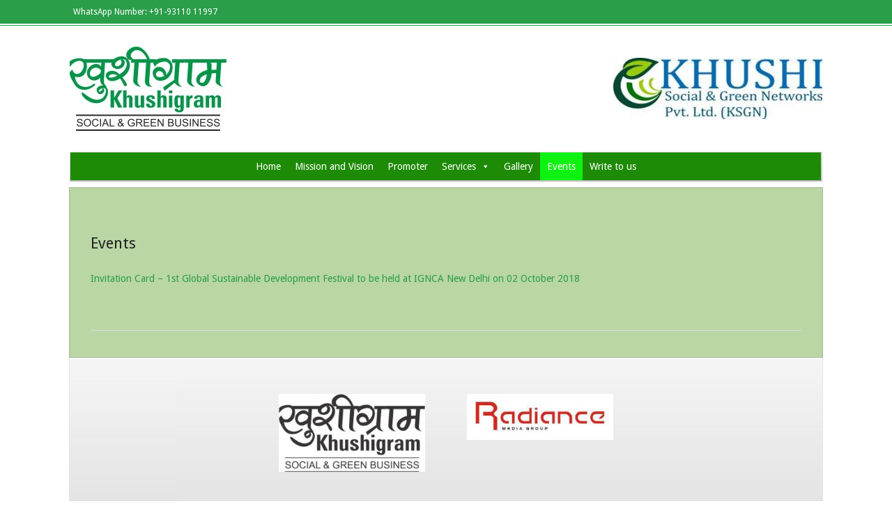

--- FILE ---
content_type: text/html; charset=UTF-8
request_url: http://khushigram.in/events/
body_size: 9314
content:
<!DOCTYPE html>
<html lang="en" class="no-js">

<head>
<meta charset="UTF-8" />
<title>Events &#8211; Khushigram</title>
<meta name='robots' content='max-image-preview:large' />
	<style>img:is([sizes="auto" i], [sizes^="auto," i]) { contain-intrinsic-size: 3000px 1500px }</style>
	<meta name="viewport" content="width=device-width, initial-scale=1" />
<meta name="generator" content="Juxter 1.11.2" />
<link rel='dns-prefetch' href='//fonts.googleapis.com' />
<link rel="alternate" type="application/rss+xml" title="Khushigram &raquo; Feed" href="https://khushigram.in/feed/" />
<link rel="alternate" type="application/rss+xml" title="Khushigram &raquo; Comments Feed" href="https://khushigram.in/comments/feed/" />
<link rel="pingback" href="http://khushigram.in/xmlrpc.php" />
<link rel="profile" href="http://gmpg.org/xfn/11" />
<link rel="preload" href="http://khushigram.in/wp-content/themes/juxter/hybrid/extend/css/webfonts/fa-solid-900.woff2" as="font" crossorigin="anonymous">
<link rel="preload" href="http://khushigram.in/wp-content/themes/juxter/hybrid/extend/css/webfonts/fa-regular-400.woff2" as="font" crossorigin="anonymous">
<link rel="preload" href="http://khushigram.in/wp-content/themes/juxter/hybrid/extend/css/webfonts/fa-brands-400.woff2" as="font" crossorigin="anonymous">
<script>
window._wpemojiSettings = {"baseUrl":"https:\/\/s.w.org\/images\/core\/emoji\/16.0.1\/72x72\/","ext":".png","svgUrl":"https:\/\/s.w.org\/images\/core\/emoji\/16.0.1\/svg\/","svgExt":".svg","source":{"concatemoji":"http:\/\/khushigram.in\/wp-includes\/js\/wp-emoji-release.min.js?ver=6.8.3"}};
/*! This file is auto-generated */
!function(s,n){var o,i,e;function c(e){try{var t={supportTests:e,timestamp:(new Date).valueOf()};sessionStorage.setItem(o,JSON.stringify(t))}catch(e){}}function p(e,t,n){e.clearRect(0,0,e.canvas.width,e.canvas.height),e.fillText(t,0,0);var t=new Uint32Array(e.getImageData(0,0,e.canvas.width,e.canvas.height).data),a=(e.clearRect(0,0,e.canvas.width,e.canvas.height),e.fillText(n,0,0),new Uint32Array(e.getImageData(0,0,e.canvas.width,e.canvas.height).data));return t.every(function(e,t){return e===a[t]})}function u(e,t){e.clearRect(0,0,e.canvas.width,e.canvas.height),e.fillText(t,0,0);for(var n=e.getImageData(16,16,1,1),a=0;a<n.data.length;a++)if(0!==n.data[a])return!1;return!0}function f(e,t,n,a){switch(t){case"flag":return n(e,"\ud83c\udff3\ufe0f\u200d\u26a7\ufe0f","\ud83c\udff3\ufe0f\u200b\u26a7\ufe0f")?!1:!n(e,"\ud83c\udde8\ud83c\uddf6","\ud83c\udde8\u200b\ud83c\uddf6")&&!n(e,"\ud83c\udff4\udb40\udc67\udb40\udc62\udb40\udc65\udb40\udc6e\udb40\udc67\udb40\udc7f","\ud83c\udff4\u200b\udb40\udc67\u200b\udb40\udc62\u200b\udb40\udc65\u200b\udb40\udc6e\u200b\udb40\udc67\u200b\udb40\udc7f");case"emoji":return!a(e,"\ud83e\udedf")}return!1}function g(e,t,n,a){var r="undefined"!=typeof WorkerGlobalScope&&self instanceof WorkerGlobalScope?new OffscreenCanvas(300,150):s.createElement("canvas"),o=r.getContext("2d",{willReadFrequently:!0}),i=(o.textBaseline="top",o.font="600 32px Arial",{});return e.forEach(function(e){i[e]=t(o,e,n,a)}),i}function t(e){var t=s.createElement("script");t.src=e,t.defer=!0,s.head.appendChild(t)}"undefined"!=typeof Promise&&(o="wpEmojiSettingsSupports",i=["flag","emoji"],n.supports={everything:!0,everythingExceptFlag:!0},e=new Promise(function(e){s.addEventListener("DOMContentLoaded",e,{once:!0})}),new Promise(function(t){var n=function(){try{var e=JSON.parse(sessionStorage.getItem(o));if("object"==typeof e&&"number"==typeof e.timestamp&&(new Date).valueOf()<e.timestamp+604800&&"object"==typeof e.supportTests)return e.supportTests}catch(e){}return null}();if(!n){if("undefined"!=typeof Worker&&"undefined"!=typeof OffscreenCanvas&&"undefined"!=typeof URL&&URL.createObjectURL&&"undefined"!=typeof Blob)try{var e="postMessage("+g.toString()+"("+[JSON.stringify(i),f.toString(),p.toString(),u.toString()].join(",")+"));",a=new Blob([e],{type:"text/javascript"}),r=new Worker(URL.createObjectURL(a),{name:"wpTestEmojiSupports"});return void(r.onmessage=function(e){c(n=e.data),r.terminate(),t(n)})}catch(e){}c(n=g(i,f,p,u))}t(n)}).then(function(e){for(var t in e)n.supports[t]=e[t],n.supports.everything=n.supports.everything&&n.supports[t],"flag"!==t&&(n.supports.everythingExceptFlag=n.supports.everythingExceptFlag&&n.supports[t]);n.supports.everythingExceptFlag=n.supports.everythingExceptFlag&&!n.supports.flag,n.DOMReady=!1,n.readyCallback=function(){n.DOMReady=!0}}).then(function(){return e}).then(function(){var e;n.supports.everything||(n.readyCallback(),(e=n.source||{}).concatemoji?t(e.concatemoji):e.wpemoji&&e.twemoji&&(t(e.twemoji),t(e.wpemoji)))}))}((window,document),window._wpemojiSettings);
</script>
<style id='wp-emoji-styles-inline-css'>

	img.wp-smiley, img.emoji {
		display: inline !important;
		border: none !important;
		box-shadow: none !important;
		height: 1em !important;
		width: 1em !important;
		margin: 0 0.07em !important;
		vertical-align: -0.1em !important;
		background: none !important;
		padding: 0 !important;
	}
</style>
<link rel='stylesheet' id='wp-block-library-css' href='http://khushigram.in/wp-includes/css/dist/block-library/style.min.css?ver=6.8.3' media='all' />
<style id='wp-block-library-theme-inline-css'>
.wp-block-audio :where(figcaption){color:#555;font-size:13px;text-align:center}.is-dark-theme .wp-block-audio :where(figcaption){color:#ffffffa6}.wp-block-audio{margin:0 0 1em}.wp-block-code{border:1px solid #ccc;border-radius:4px;font-family:Menlo,Consolas,monaco,monospace;padding:.8em 1em}.wp-block-embed :where(figcaption){color:#555;font-size:13px;text-align:center}.is-dark-theme .wp-block-embed :where(figcaption){color:#ffffffa6}.wp-block-embed{margin:0 0 1em}.blocks-gallery-caption{color:#555;font-size:13px;text-align:center}.is-dark-theme .blocks-gallery-caption{color:#ffffffa6}:root :where(.wp-block-image figcaption){color:#555;font-size:13px;text-align:center}.is-dark-theme :root :where(.wp-block-image figcaption){color:#ffffffa6}.wp-block-image{margin:0 0 1em}.wp-block-pullquote{border-bottom:4px solid;border-top:4px solid;color:currentColor;margin-bottom:1.75em}.wp-block-pullquote cite,.wp-block-pullquote footer,.wp-block-pullquote__citation{color:currentColor;font-size:.8125em;font-style:normal;text-transform:uppercase}.wp-block-quote{border-left:.25em solid;margin:0 0 1.75em;padding-left:1em}.wp-block-quote cite,.wp-block-quote footer{color:currentColor;font-size:.8125em;font-style:normal;position:relative}.wp-block-quote:where(.has-text-align-right){border-left:none;border-right:.25em solid;padding-left:0;padding-right:1em}.wp-block-quote:where(.has-text-align-center){border:none;padding-left:0}.wp-block-quote.is-large,.wp-block-quote.is-style-large,.wp-block-quote:where(.is-style-plain){border:none}.wp-block-search .wp-block-search__label{font-weight:700}.wp-block-search__button{border:1px solid #ccc;padding:.375em .625em}:where(.wp-block-group.has-background){padding:1.25em 2.375em}.wp-block-separator.has-css-opacity{opacity:.4}.wp-block-separator{border:none;border-bottom:2px solid;margin-left:auto;margin-right:auto}.wp-block-separator.has-alpha-channel-opacity{opacity:1}.wp-block-separator:not(.is-style-wide):not(.is-style-dots){width:100px}.wp-block-separator.has-background:not(.is-style-dots){border-bottom:none;height:1px}.wp-block-separator.has-background:not(.is-style-wide):not(.is-style-dots){height:2px}.wp-block-table{margin:0 0 1em}.wp-block-table td,.wp-block-table th{word-break:normal}.wp-block-table :where(figcaption){color:#555;font-size:13px;text-align:center}.is-dark-theme .wp-block-table :where(figcaption){color:#ffffffa6}.wp-block-video :where(figcaption){color:#555;font-size:13px;text-align:center}.is-dark-theme .wp-block-video :where(figcaption){color:#ffffffa6}.wp-block-video{margin:0 0 1em}:root :where(.wp-block-template-part.has-background){margin-bottom:0;margin-top:0;padding:1.25em 2.375em}
</style>
<style id='classic-theme-styles-inline-css'>
/*! This file is auto-generated */
.wp-block-button__link{color:#fff;background-color:#32373c;border-radius:9999px;box-shadow:none;text-decoration:none;padding:calc(.667em + 2px) calc(1.333em + 2px);font-size:1.125em}.wp-block-file__button{background:#32373c;color:#fff;text-decoration:none}
</style>
<style id='global-styles-inline-css'>
:root{--wp--preset--aspect-ratio--square: 1;--wp--preset--aspect-ratio--4-3: 4/3;--wp--preset--aspect-ratio--3-4: 3/4;--wp--preset--aspect-ratio--3-2: 3/2;--wp--preset--aspect-ratio--2-3: 2/3;--wp--preset--aspect-ratio--16-9: 16/9;--wp--preset--aspect-ratio--9-16: 9/16;--wp--preset--color--black: #000000;--wp--preset--color--cyan-bluish-gray: #abb8c3;--wp--preset--color--white: #ffffff;--wp--preset--color--pale-pink: #f78da7;--wp--preset--color--vivid-red: #cf2e2e;--wp--preset--color--luminous-vivid-orange: #ff6900;--wp--preset--color--luminous-vivid-amber: #fcb900;--wp--preset--color--light-green-cyan: #7bdcb5;--wp--preset--color--vivid-green-cyan: #00d084;--wp--preset--color--pale-cyan-blue: #8ed1fc;--wp--preset--color--vivid-cyan-blue: #0693e3;--wp--preset--color--vivid-purple: #9b51e0;--wp--preset--color--accent: #2a9e49;--wp--preset--color--accent-font: #ffffff;--wp--preset--gradient--vivid-cyan-blue-to-vivid-purple: linear-gradient(135deg,rgba(6,147,227,1) 0%,rgb(155,81,224) 100%);--wp--preset--gradient--light-green-cyan-to-vivid-green-cyan: linear-gradient(135deg,rgb(122,220,180) 0%,rgb(0,208,130) 100%);--wp--preset--gradient--luminous-vivid-amber-to-luminous-vivid-orange: linear-gradient(135deg,rgba(252,185,0,1) 0%,rgba(255,105,0,1) 100%);--wp--preset--gradient--luminous-vivid-orange-to-vivid-red: linear-gradient(135deg,rgba(255,105,0,1) 0%,rgb(207,46,46) 100%);--wp--preset--gradient--very-light-gray-to-cyan-bluish-gray: linear-gradient(135deg,rgb(238,238,238) 0%,rgb(169,184,195) 100%);--wp--preset--gradient--cool-to-warm-spectrum: linear-gradient(135deg,rgb(74,234,220) 0%,rgb(151,120,209) 20%,rgb(207,42,186) 40%,rgb(238,44,130) 60%,rgb(251,105,98) 80%,rgb(254,248,76) 100%);--wp--preset--gradient--blush-light-purple: linear-gradient(135deg,rgb(255,206,236) 0%,rgb(152,150,240) 100%);--wp--preset--gradient--blush-bordeaux: linear-gradient(135deg,rgb(254,205,165) 0%,rgb(254,45,45) 50%,rgb(107,0,62) 100%);--wp--preset--gradient--luminous-dusk: linear-gradient(135deg,rgb(255,203,112) 0%,rgb(199,81,192) 50%,rgb(65,88,208) 100%);--wp--preset--gradient--pale-ocean: linear-gradient(135deg,rgb(255,245,203) 0%,rgb(182,227,212) 50%,rgb(51,167,181) 100%);--wp--preset--gradient--electric-grass: linear-gradient(135deg,rgb(202,248,128) 0%,rgb(113,206,126) 100%);--wp--preset--gradient--midnight: linear-gradient(135deg,rgb(2,3,129) 0%,rgb(40,116,252) 100%);--wp--preset--font-size--small: 13px;--wp--preset--font-size--medium: 20px;--wp--preset--font-size--large: 36px;--wp--preset--font-size--x-large: 42px;--wp--preset--spacing--20: 0.44rem;--wp--preset--spacing--30: 0.67rem;--wp--preset--spacing--40: 1rem;--wp--preset--spacing--50: 1.5rem;--wp--preset--spacing--60: 2.25rem;--wp--preset--spacing--70: 3.38rem;--wp--preset--spacing--80: 5.06rem;--wp--preset--shadow--natural: 6px 6px 9px rgba(0, 0, 0, 0.2);--wp--preset--shadow--deep: 12px 12px 50px rgba(0, 0, 0, 0.4);--wp--preset--shadow--sharp: 6px 6px 0px rgba(0, 0, 0, 0.2);--wp--preset--shadow--outlined: 6px 6px 0px -3px rgba(255, 255, 255, 1), 6px 6px rgba(0, 0, 0, 1);--wp--preset--shadow--crisp: 6px 6px 0px rgba(0, 0, 0, 1);}:where(.is-layout-flex){gap: 0.5em;}:where(.is-layout-grid){gap: 0.5em;}body .is-layout-flex{display: flex;}.is-layout-flex{flex-wrap: wrap;align-items: center;}.is-layout-flex > :is(*, div){margin: 0;}body .is-layout-grid{display: grid;}.is-layout-grid > :is(*, div){margin: 0;}:where(.wp-block-columns.is-layout-flex){gap: 2em;}:where(.wp-block-columns.is-layout-grid){gap: 2em;}:where(.wp-block-post-template.is-layout-flex){gap: 1.25em;}:where(.wp-block-post-template.is-layout-grid){gap: 1.25em;}.has-black-color{color: var(--wp--preset--color--black) !important;}.has-cyan-bluish-gray-color{color: var(--wp--preset--color--cyan-bluish-gray) !important;}.has-white-color{color: var(--wp--preset--color--white) !important;}.has-pale-pink-color{color: var(--wp--preset--color--pale-pink) !important;}.has-vivid-red-color{color: var(--wp--preset--color--vivid-red) !important;}.has-luminous-vivid-orange-color{color: var(--wp--preset--color--luminous-vivid-orange) !important;}.has-luminous-vivid-amber-color{color: var(--wp--preset--color--luminous-vivid-amber) !important;}.has-light-green-cyan-color{color: var(--wp--preset--color--light-green-cyan) !important;}.has-vivid-green-cyan-color{color: var(--wp--preset--color--vivid-green-cyan) !important;}.has-pale-cyan-blue-color{color: var(--wp--preset--color--pale-cyan-blue) !important;}.has-vivid-cyan-blue-color{color: var(--wp--preset--color--vivid-cyan-blue) !important;}.has-vivid-purple-color{color: var(--wp--preset--color--vivid-purple) !important;}.has-black-background-color{background-color: var(--wp--preset--color--black) !important;}.has-cyan-bluish-gray-background-color{background-color: var(--wp--preset--color--cyan-bluish-gray) !important;}.has-white-background-color{background-color: var(--wp--preset--color--white) !important;}.has-pale-pink-background-color{background-color: var(--wp--preset--color--pale-pink) !important;}.has-vivid-red-background-color{background-color: var(--wp--preset--color--vivid-red) !important;}.has-luminous-vivid-orange-background-color{background-color: var(--wp--preset--color--luminous-vivid-orange) !important;}.has-luminous-vivid-amber-background-color{background-color: var(--wp--preset--color--luminous-vivid-amber) !important;}.has-light-green-cyan-background-color{background-color: var(--wp--preset--color--light-green-cyan) !important;}.has-vivid-green-cyan-background-color{background-color: var(--wp--preset--color--vivid-green-cyan) !important;}.has-pale-cyan-blue-background-color{background-color: var(--wp--preset--color--pale-cyan-blue) !important;}.has-vivid-cyan-blue-background-color{background-color: var(--wp--preset--color--vivid-cyan-blue) !important;}.has-vivid-purple-background-color{background-color: var(--wp--preset--color--vivid-purple) !important;}.has-black-border-color{border-color: var(--wp--preset--color--black) !important;}.has-cyan-bluish-gray-border-color{border-color: var(--wp--preset--color--cyan-bluish-gray) !important;}.has-white-border-color{border-color: var(--wp--preset--color--white) !important;}.has-pale-pink-border-color{border-color: var(--wp--preset--color--pale-pink) !important;}.has-vivid-red-border-color{border-color: var(--wp--preset--color--vivid-red) !important;}.has-luminous-vivid-orange-border-color{border-color: var(--wp--preset--color--luminous-vivid-orange) !important;}.has-luminous-vivid-amber-border-color{border-color: var(--wp--preset--color--luminous-vivid-amber) !important;}.has-light-green-cyan-border-color{border-color: var(--wp--preset--color--light-green-cyan) !important;}.has-vivid-green-cyan-border-color{border-color: var(--wp--preset--color--vivid-green-cyan) !important;}.has-pale-cyan-blue-border-color{border-color: var(--wp--preset--color--pale-cyan-blue) !important;}.has-vivid-cyan-blue-border-color{border-color: var(--wp--preset--color--vivid-cyan-blue) !important;}.has-vivid-purple-border-color{border-color: var(--wp--preset--color--vivid-purple) !important;}.has-vivid-cyan-blue-to-vivid-purple-gradient-background{background: var(--wp--preset--gradient--vivid-cyan-blue-to-vivid-purple) !important;}.has-light-green-cyan-to-vivid-green-cyan-gradient-background{background: var(--wp--preset--gradient--light-green-cyan-to-vivid-green-cyan) !important;}.has-luminous-vivid-amber-to-luminous-vivid-orange-gradient-background{background: var(--wp--preset--gradient--luminous-vivid-amber-to-luminous-vivid-orange) !important;}.has-luminous-vivid-orange-to-vivid-red-gradient-background{background: var(--wp--preset--gradient--luminous-vivid-orange-to-vivid-red) !important;}.has-very-light-gray-to-cyan-bluish-gray-gradient-background{background: var(--wp--preset--gradient--very-light-gray-to-cyan-bluish-gray) !important;}.has-cool-to-warm-spectrum-gradient-background{background: var(--wp--preset--gradient--cool-to-warm-spectrum) !important;}.has-blush-light-purple-gradient-background{background: var(--wp--preset--gradient--blush-light-purple) !important;}.has-blush-bordeaux-gradient-background{background: var(--wp--preset--gradient--blush-bordeaux) !important;}.has-luminous-dusk-gradient-background{background: var(--wp--preset--gradient--luminous-dusk) !important;}.has-pale-ocean-gradient-background{background: var(--wp--preset--gradient--pale-ocean) !important;}.has-electric-grass-gradient-background{background: var(--wp--preset--gradient--electric-grass) !important;}.has-midnight-gradient-background{background: var(--wp--preset--gradient--midnight) !important;}.has-small-font-size{font-size: var(--wp--preset--font-size--small) !important;}.has-medium-font-size{font-size: var(--wp--preset--font-size--medium) !important;}.has-large-font-size{font-size: var(--wp--preset--font-size--large) !important;}.has-x-large-font-size{font-size: var(--wp--preset--font-size--x-large) !important;}
:where(.wp-block-post-template.is-layout-flex){gap: 1.25em;}:where(.wp-block-post-template.is-layout-grid){gap: 1.25em;}
:where(.wp-block-columns.is-layout-flex){gap: 2em;}:where(.wp-block-columns.is-layout-grid){gap: 2em;}
:root :where(.wp-block-pullquote){font-size: 1.5em;line-height: 1.6;}
</style>
<link rel='stylesheet' id='contact-form-7-css' href='http://khushigram.in/wp-content/plugins/contact-form-7/includes/css/styles.css?ver=6.1.1' media='all' />
<link rel='stylesheet' id='megamenu-css' href='http://khushigram.in/wp-content/uploads/maxmegamenu/style.css?ver=e6a4f2' media='all' />
<link rel='stylesheet' id='dashicons-css' href='http://khushigram.in/wp-includes/css/dashicons.min.css?ver=6.8.3' media='all' />
<link rel='stylesheet' id='hoot-google-fonts-css' href='https://fonts.googleapis.com/css2?family=Slabo%2027px:ital,wght@0,400&#038;family=Droid%20Sans:ital,wght@0,300;0,400;0,700;0,800;1,400;1,700&#038;display=swap' media='all' />
<link rel='stylesheet' id='hybrid-gallery-css' href='http://khushigram.in/wp-content/themes/juxter/hybrid/css/gallery.min.css?ver=4.0.0' media='all' />
<link rel='stylesheet' id='font-awesome-css' href='http://khushigram.in/wp-content/themes/juxter/hybrid/extend/css/font-awesome.css?ver=5.15.4' media='all' />
<link rel='stylesheet' id='hybridextend-style-css' href='http://khushigram.in/wp-content/themes/juxter/style.css?ver=1.11.2' media='all' />
<link rel='stylesheet' id='hoot-wpblocks-css' href='http://khushigram.in/wp-content/themes/juxter/include/blocks/wpblocks.css?ver=1.11.2' media='all' />
<style id='hoot-wpblocks-inline-css'>
.hgrid {
	max-width: 1080px;
} 
a {
	color: #2a9e49;
} 
.accent-typo {
	background: #2a9e49;
	color: #ffffff;
} 
.invert-typo {
	color: #b9d6a4;
} 
.enforce-typo {
	background: #b9d6a4;
} 
body.wordpress input[type="submit"], body.wordpress #submit, body.wordpress .button,.wc-block-components-button, .woocommerce #respond input#submit.alt, .woocommerce a.button.alt, .woocommerce button.button.alt, .woocommerce input.button.alt {
	background: #2a9e49;
	color: #ffffff;
} 
body.wordpress input[type="submit"]:hover, body.wordpress #submit:hover, body.wordpress .button:hover, body.wordpress input[type="submit"]:focus, body.wordpress #submit:focus, body.wordpress .button:focus,.wc-block-components-button:hover, .woocommerce #respond input#submit.alt:hover, .woocommerce a.button.alt:hover, .woocommerce button.button.alt:hover, .woocommerce input.button.alt {
	background: #55b16d;
	color: #ffffff;
} 
body.wordpress input[type="submit"]:before, body.wordpress #submit:before, body.wordpress .button:before,.wc-block-components-button:before, .woocommerce #respond input#submit.alt:before, .woocommerce a.button.alt:before, .woocommerce button.button.alt:before, .woocommerce input.button.alt:before {
	border-color: #2a9e49;
} 
body {
	background-color: #ffffff;
} 
#main {
	background: #b9d6a4;
} 
.topbar-wrap {
	border-color: #2a9e49;
} 
#topbar .social-icons-icon {
	color: #ffffff;
} 
.site-logo-with-icon #site-title i {
	font-size: 50px;
} 
.site-logo-mixed-image img {
	max-width: 200px;
} 
.header-static-home {
	border-color: #2a9e49;
} 
#sidebar-header-sidebar {
	color: #2a9e49;
} 
#loop-meta.pageheader-bg-incontent:after, #loop-meta.pageheader-bg-none:after {
	border-color: #2a9e49;
} 
.content .entry-byline:after {
	border-color: #2a9e49;
} 
.entry-footer .entry-byline {
	color: #2a9e49;
} 
.archive-big .more-link, .archive-medium .more-link, .archive-small .more-link {
	background: #2a9e49;
	color: #ffffff;
} 
.entry .more-link:before {
	border-color: #2a9e49;
} 
.archive-big .more-link:hover, .archive-medium .more-link:hover, .archive-small .more-link:hover {
	background: #55b16d;
} 
#page-wrapper .lSSlideOuter .lSPager.lSpg > li a {
	border-color: #2a9e49;
} 
.frontpage-area.module-bg-accent {
	background-color: #2a9e49;
} 
.topborder-shadow:before, .bottomborder-shadow:after {
	border-color: #2a9e49;
} 
.content-block-style4 .content-block-icon:before,.social-icons-widget,.content-flush .more-link:before {
	border-color: #2a9e49;
} 
.social-icons-widget .social-icons-icon {
	background: #2a9e49;
	color: #ffffff;
} 
#infinite-handle span,.lrm-form a.button, .lrm-form button, .lrm-form button[type=submit], .lrm-form #buddypress input[type=submit], .lrm-form input[type=submit] {
	background: #2a9e49;
	color: #ffffff;
} 
.woocommerce nav.woocommerce-pagination ul li a:focus, .woocommerce nav.woocommerce-pagination ul li a:hover {
	color: #2a9e49;
} 
:root .has-accent-color,.is-style-outline>.wp-block-button__link:not(.has-text-color), .wp-block-button__link.is-style-outline:not(.has-text-color) {
	color: #2a9e49;
} 
:root .has-accent-background-color,.wp-block-button__link,.wp-block-button__link:hover,.wp-block-search__button,.wp-block-search__button:hover, .wp-block-file__button,.wp-block-file__button:hover {
	background: #2a9e49;
} 
:root .has-accent-font-color,.wp-block-button__link,.wp-block-button__link:hover,.wp-block-search__button,.wp-block-search__button:hover, .wp-block-file__button,.wp-block-file__button:hover {
	color: #ffffff;
} 
:root .has-accent-font-background-color {
	background: #ffffff;
}
</style>
<script src="http://khushigram.in/wp-includes/js/jquery/jquery.min.js?ver=3.7.1" id="jquery-core-js"></script>
<script src="http://khushigram.in/wp-includes/js/jquery/jquery-migrate.min.js?ver=3.4.1" id="jquery-migrate-js"></script>
<script src="http://khushigram.in/wp-content/themes/juxter/js/modernizr.custom.js?ver=2.8.3" id="modernizr-js"></script>
<link rel="https://api.w.org/" href="https://khushigram.in/wp-json/" /><link rel="alternate" title="JSON" type="application/json" href="https://khushigram.in/wp-json/wp/v2/pages/98" /><link rel="EditURI" type="application/rsd+xml" title="RSD" href="https://khushigram.in/xmlrpc.php?rsd" />
<meta name="generator" content="WordPress 6.8.3" />
<link rel="canonical" href="https://khushigram.in/events/" />
<link rel='shortlink' href='https://khushigram.in/?p=98' />
<link rel="alternate" title="oEmbed (JSON)" type="application/json+oembed" href="https://khushigram.in/wp-json/oembed/1.0/embed?url=https%3A%2F%2Fkhushigram.in%2Fevents%2F" />
<link rel="alternate" title="oEmbed (XML)" type="text/xml+oembed" href="https://khushigram.in/wp-json/oembed/1.0/embed?url=https%3A%2F%2Fkhushigram.in%2Fevents%2F&#038;format=xml" />
<link rel="icon" href="https://khushigram.in/wp-content/uploads/2019/02/cropped-fav-32x32.jpg" sizes="32x32" />
<link rel="icon" href="https://khushigram.in/wp-content/uploads/2019/02/cropped-fav-192x192.jpg" sizes="192x192" />
<link rel="apple-touch-icon" href="https://khushigram.in/wp-content/uploads/2019/02/cropped-fav-180x180.jpg" />
<meta name="msapplication-TileImage" content="https://khushigram.in/wp-content/uploads/2019/02/cropped-fav-270x270.jpg" />
<style type="text/css">/** Mega Menu CSS: fs **/</style>
</head>

<body class="wordpress ltr en parent-theme y2025 m12 d01 h06 monday logged-out wp-custom-logo singular singular-page singular-page-98 page-template-default juxter mega-menu-primary" dir="ltr" itemscope="itemscope" itemtype="https://schema.org/WebPage">

	
	<a href="#main" class="screen-reader-text">Skip to content</a>

	<div id="page-wrapper" class=" site-boxed page-wrapper sitewrap-full-width sidebars0 hoot-cf7-style hoot-mapp-style hoot-jetpack-style">

			<div class="topbar-wrap">
	<div id="topbar" class=" topbar  accent-typo inline-nav hgrid-stretch">
		<div class="hgrid">
			<div class="hgrid-span-12">

				<div class="topbar-inner table">
											<div id="topbar-left" class="table-cell-mid">
							<section id="text-3" class="widget widget_text">			<div class="textwidget"><p>WhatsApp Number: +91-93110 11997</p>
</div>
		</section>						</div>
					
									</div>

			</div>
		</div>
	</div>
	</div>
	
		<header id="header" class="site-header" role="banner" itemscope="itemscope" itemtype="https://schema.org/WPHeader">

			<div id="header-primary" class=" header-part header-primary-menu">
				<div class="hgrid">
					<div class="table hgrid-span-12">
							<div id="branding" class="site-branding branding table-cell-mid">
		<div id="site-logo" class="site-logo-image">
			<div id="site-logo-image" ><div id="site-title" class="site-title" itemprop="headline"><a href="https://khushigram.in/" class="custom-logo-link" rel="home"><img width="225" height="121" src="https://khushigram.in/wp-content/uploads/2019/02/Logo-Khushigram-SMALL.jpg" class="custom-logo" alt="Khushigram" decoding="async" /></a><div style="clip: rect(1px, 1px, 1px, 1px); clip-path: inset(50%); height: 1px; width: 1px; margin: -1px; overflow: hidden; position: absolute !important;">Khushigram</div></div></div>		</div>
	</div><!-- #branding -->
	<div id="header-aside" class=" header-aside table-cell-mid  header-aside-widget-area">	<div id="header-sidebar" class=" header-sidebar  inline-nav hgrid-stretch">
				<aside id="sidebar-header-sidebar" class="sidebar sidebar-header-sidebar" role="complementary" itemscope="itemscope" itemtype="https://schema.org/WPSideBar">
			<section id="media_image-3" class="widget widget_media_image"><img width="300" height="88" src="https://khushigram.in/wp-content/uploads/2019/02/image004-300x88.jpg" class="image wp-image-33  attachment-medium size-medium" alt="" style="max-width: 100%; height: auto;" decoding="async" srcset="https://khushigram.in/wp-content/uploads/2019/02/image004-300x88.jpg 300w, https://khushigram.in/wp-content/uploads/2019/02/image004.jpg 333w" sizes="(max-width: 300px) 100vw, 300px" /></section>		</aside>
			</div>
	</div>					</div>
				</div>
			</div>

				<div id="header-supplementary" class=" header-part  hgrid nav-no-homeicon">
		<div class="hgrid">
			<div class="hgrid-span-12">
					<div class="screen-reader-text">Primary Navigation Menu</div>
	<nav id="menu-primary" class="menu menu-primary nav-menu mobilemenu-fixed mobilesubmenu-click" role="navigation" aria-label="Primary Navigation Menu" itemscope="itemscope" itemtype="https://schema.org/SiteNavigationElement">
		<a class="menu-toggle" href="#"><span class="menu-toggle-text">Menu</span><i class="fas fa-bars"></i></a>

		<div id="mega-menu-wrap-primary" class="mega-menu-wrap"><div class="mega-menu-toggle"><div class="mega-toggle-blocks-left"></div><div class="mega-toggle-blocks-center"></div><div class="mega-toggle-blocks-right"><div class='mega-toggle-block mega-menu-toggle-block mega-toggle-block-1' id='mega-toggle-block-1' tabindex='0'><span class='mega-toggle-label' role='button' aria-expanded='false'><span class='mega-toggle-label-closed'>MENU</span><span class='mega-toggle-label-open'>MENU</span></span></div></div></div><ul id="mega-menu-primary" class="mega-menu max-mega-menu mega-menu-horizontal mega-no-js" data-event="hover_intent" data-effect="fade_up" data-effect-speed="200" data-effect-mobile="disabled" data-effect-speed-mobile="0" data-mobile-force-width="false" data-second-click="go" data-document-click="collapse" data-vertical-behaviour="standard" data-breakpoint="600" data-unbind="true" data-mobile-state="collapse_all" data-mobile-direction="vertical" data-hover-intent-timeout="300" data-hover-intent-interval="100"><li class="mega-menu-item mega-menu-item-type-post_type mega-menu-item-object-page mega-menu-item-home mega-align-bottom-left mega-menu-flyout mega-menu-item-25" id="mega-menu-item-25"><a class="mega-menu-link" href="https://khushigram.in/" tabindex="0">Home</a></li><li class="mega-menu-item mega-menu-item-type-post_type mega-menu-item-object-page mega-align-bottom-left mega-menu-flyout mega-menu-item-28" id="mega-menu-item-28"><a class="mega-menu-link" href="https://khushigram.in/about-us/mission-and-vision/" tabindex="0">Mission and Vision</a></li><li class="mega-menu-item mega-menu-item-type-post_type mega-menu-item-object-page mega-align-bottom-left mega-menu-flyout mega-menu-item-29" id="mega-menu-item-29"><a class="mega-menu-link" href="https://khushigram.in/about-us/promoter/" tabindex="0">Promoter</a></li><li class="mega-menu-item mega-menu-item-type-post_type mega-menu-item-object-page mega-menu-item-has-children mega-align-bottom-left mega-menu-flyout mega-menu-item-78" id="mega-menu-item-78"><a class="mega-menu-link" href="https://khushigram.in/services/" aria-expanded="false" tabindex="0">Services<span class="mega-indicator" aria-hidden="true"></span></a>
<ul class="mega-sub-menu">
<li class="mega-menu-item mega-menu-item-type-post_type mega-menu-item-object-page mega-menu-item-86" id="mega-menu-item-86"><a class="mega-menu-link" href="https://khushigram.in/services/p-planning-natural-resources-transport-and-infrastructure/">p-Planning: (Natural Resources, Transport and Infrastructure)</a></li><li class="mega-menu-item mega-menu-item-type-post_type mega-menu-item-object-page mega-menu-item-85" id="mega-menu-item-85"><a class="mega-menu-link" href="https://khushigram.in/services/g-education-gurukul-education/">g-Education (gurukul-Education)</a></li><li class="mega-menu-item mega-menu-item-type-post_type mega-menu-item-object-page mega-menu-item-84" id="mega-menu-item-84"><a class="mega-menu-link" href="https://khushigram.in/services/n-health-natural-health-wellness/">n-Health (natural-Health &#038; Wellness)</a></li><li class="mega-menu-item mega-menu-item-type-post_type mega-menu-item-object-page mega-menu-item-83" id="mega-menu-item-83"><a class="mega-menu-link" href="https://khushigram.in/services/n-agri-natural-agriculture/">n-Agri (natural-Agriculture)</a></li><li class="mega-menu-item mega-menu-item-type-post_type mega-menu-item-object-page mega-menu-item-82" id="mega-menu-item-82"><a class="mega-menu-link" href="https://khushigram.in/services/n-power-natural-power/">n-Power (natural-Power)</a></li><li class="mega-menu-item mega-menu-item-type-post_type mega-menu-item-object-page mega-menu-item-81" id="mega-menu-item-81"><a class="mega-menu-link" href="https://khushigram.in/services/e-enabling-empower-inclusive/">e-Enabling (Empower – Inclusive)</a></li><li class="mega-menu-item mega-menu-item-type-post_type mega-menu-item-object-page mega-menu-item-80" id="mega-menu-item-80"><a class="mega-menu-link" href="https://khushigram.in/services/i-livelihoods-innovation-entrepreneurship-technology/">i-Livelihoods (Innovation, Entrepreneurship &#038; Technology)</a></li><li class="mega-menu-item mega-menu-item-type-post_type mega-menu-item-object-page mega-menu-item-79" id="mega-menu-item-79"><a class="mega-menu-link" href="https://khushigram.in/services/n-tourism-culture-niche-tourism-media-entertainment/">n-Tourism Culture (Niche Tourism, Media &#038; Entertainment)</a></li></ul>
</li><li class="mega-menu-item mega-menu-item-type-post_type mega-menu-item-object-page mega-align-bottom-left mega-menu-flyout mega-menu-item-102" id="mega-menu-item-102"><a class="mega-menu-link" href="https://khushigram.in/gallery/" tabindex="0">Gallery</a></li><li class="mega-menu-item mega-menu-item-type-post_type mega-menu-item-object-page mega-current-menu-item mega-page_item mega-page-item-98 mega-current_page_item mega-align-bottom-left mega-menu-flyout mega-menu-item-101" id="mega-menu-item-101"><a class="mega-menu-link" href="https://khushigram.in/events/" aria-current="page" tabindex="0">Events</a></li><li class="mega-menu-item mega-menu-item-type-post_type mega-menu-item-object-page mega-align-bottom-left mega-menu-flyout mega-menu-item-108" id="mega-menu-item-108"><a class="mega-menu-link" href="https://khushigram.in/write-to-us/" tabindex="0">Write to us</a></li></ul></div>
	</nav><!-- #menu-primary -->
				</div>
		</div>
	</div>
	
		</header><!-- #header -->

		<div id="main" class=" hgrid main">
			

<div class="hgrid main-content-grid">

	
	<main id="content" class="content  hgrid-span-12 no-sidebar layout-full-width " role="main" itemprop="mainContentOfPage">

		
				<div id="loop-meta" class=" loop-meta-wrap pageheader-bg-default">
					<div class="hgrid">

						<div class=" loop-meta  hgrid-span-12" itemscope="itemscope" itemtype="https://schema.org/WebPageElement">
							<div class="entry-header">

																<h1 class=" loop-title entry-title" itemprop="headline">Events</h1>

								<div class=" loop-description" itemprop="text"></div><!-- .loop-description -->
							</div><!-- .entry-header -->
						</div><!-- .loop-meta -->

					</div>
				</div>

			
			<div id="content-wrap">

				<div class="entry-featured-img-wrap"></div>
	<article id="post-98" class="entry author-khushigram post-98 page type-page status-publish">

		<div class="entry-content" itemprop="text">

			<div class="entry-the-content">
				<p><a href="https://khushigram.in/wp-content/uploads/2019/02/Invitation-Card-1st-Global-Sustainable-Development-Festival-to-be-held-at-IGNCA-New-Delhi-on-02-October-2018.pdf" target="_blank" rel="noopener">Invitation Card &#8211; 1st Global Sustainable Development Festival to be held at IGNCA New Delhi on 02 October 2018</a></p>
			</div>
			
		</div><!-- .entry-content -->

		<div class="screen-reader-text" itemprop="datePublished" itemtype="https://schema.org/Date">2019-02-18</div>

		
	</article><!-- .entry -->


			</div><!-- #content-wrap -->

			
	</main><!-- #content -->

	
	
</div><!-- .hgrid -->

		</div><!-- #main -->

		<div id="footer-wrap" class=" hgrid footer-wrap">

			
			
<footer id="footer" class="site-footer  footer " role="contentinfo" itemscope="itemscope" itemtype="https://schema.org/WPFooter">
	<div class="hgrid">
					<div class="hgrid-span-3 footer-column">
							</div>
					<div class="hgrid-span-3 footer-column">
				<section id="media_image-5" class="widget widget_media_image"><img width="300" height="160" src="https://khushigram.in/wp-content/uploads/2019/02/Logo-BW-Khushigram-300x160.jpg" class="image wp-image-104  attachment-medium size-medium" alt="" style="max-width: 100%; height: auto;" decoding="async" loading="lazy" srcset="https://khushigram.in/wp-content/uploads/2019/02/Logo-BW-Khushigram-300x160.jpg 300w, https://khushigram.in/wp-content/uploads/2019/02/Logo-BW-Khushigram.jpg 333w" sizes="auto, (max-width: 300px) 100vw, 300px" /></section>			</div>
					<div class="hgrid-span-3 footer-column">
				<section id="media_image-6" class="widget widget_media_image"><a href="http://radiancemedia.in/"><img width="300" height="94" src="https://khushigram.in/wp-content/uploads/2019/02/radiance-media-group-logo2-300x94.jpg" class="image wp-image-105  attachment-medium size-medium" alt="" style="max-width: 100%; height: auto;" decoding="async" loading="lazy" srcset="https://khushigram.in/wp-content/uploads/2019/02/radiance-media-group-logo2-300x94.jpg 300w, https://khushigram.in/wp-content/uploads/2019/02/radiance-media-group-logo2.jpg 314w" sizes="auto, (max-width: 300px) 100vw, 300px" /></a></section>			</div>
					<div class="hgrid-span-3 footer-column">
							</div>
			</div>
</footer><!-- #footer -->


				<div id="post-footer" class="post-footer  linkstyle">
		<div class="hgrid">
			<div class="hgrid-span-12">
				<p class="credit small">
					Copyright © 2025 Khushi Social &amp; Green Networks Pvt Ltd - KSGN | Powered by <a target="_blank" href="http://www.ehc-it.com">eHC</a>
				</p><!-- .credit -->
			</div>
		</div>
	</div>

		</div><!-- #main -->

	</div><!-- #page-wrapper -->

	<script type="speculationrules">
{"prefetch":[{"source":"document","where":{"and":[{"href_matches":"\/*"},{"not":{"href_matches":["\/wp-*.php","\/wp-admin\/*","\/wp-content\/uploads\/*","\/wp-content\/*","\/wp-content\/plugins\/*","\/wp-content\/themes\/juxter\/*","\/*\\?(.+)"]}},{"not":{"selector_matches":"a[rel~=\"nofollow\"]"}},{"not":{"selector_matches":".no-prefetch, .no-prefetch a"}}]},"eagerness":"conservative"}]}
</script>
<script src="http://khushigram.in/wp-includes/js/dist/hooks.min.js?ver=4d63a3d491d11ffd8ac6" id="wp-hooks-js"></script>
<script src="http://khushigram.in/wp-includes/js/dist/i18n.min.js?ver=5e580eb46a90c2b997e6" id="wp-i18n-js"></script>
<script id="wp-i18n-js-after">
wp.i18n.setLocaleData( { 'text direction\u0004ltr': [ 'ltr' ] } );
</script>
<script src="http://khushigram.in/wp-content/plugins/contact-form-7/includes/swv/js/index.js?ver=6.1.1" id="swv-js"></script>
<script id="contact-form-7-js-before">
var wpcf7 = {
    "api": {
        "root": "https:\/\/khushigram.in\/wp-json\/",
        "namespace": "contact-form-7\/v1"
    }
};
</script>
<script src="http://khushigram.in/wp-content/plugins/contact-form-7/includes/js/index.js?ver=6.1.1" id="contact-form-7-js"></script>
<script src="http://khushigram.in/wp-includes/js/hoverIntent.min.js?ver=1.10.2" id="hoverIntent-js"></script>
<script src="http://khushigram.in/wp-content/themes/juxter/js/jquery.superfish.js?ver=1.7.5" id="jquery-superfish-js"></script>
<script src="http://khushigram.in/wp-content/themes/juxter/js/jquery.fitvids.js?ver=1.1" id="jquery-fitvids-js"></script>
<script src="http://khushigram.in/wp-content/themes/juxter/js/jquery.parallax.js?ver=1.4.2" id="jquery-parallax-js"></script>
<script src="http://khushigram.in/wp-content/themes/juxter/js/hoot.theme.js?ver=1.11.2" id="hoot-theme-js"></script>
<script src="http://khushigram.in/wp-content/plugins/megamenu/js/maxmegamenu.js?ver=3.6.2" id="megamenu-js"></script>

</body>
</html>